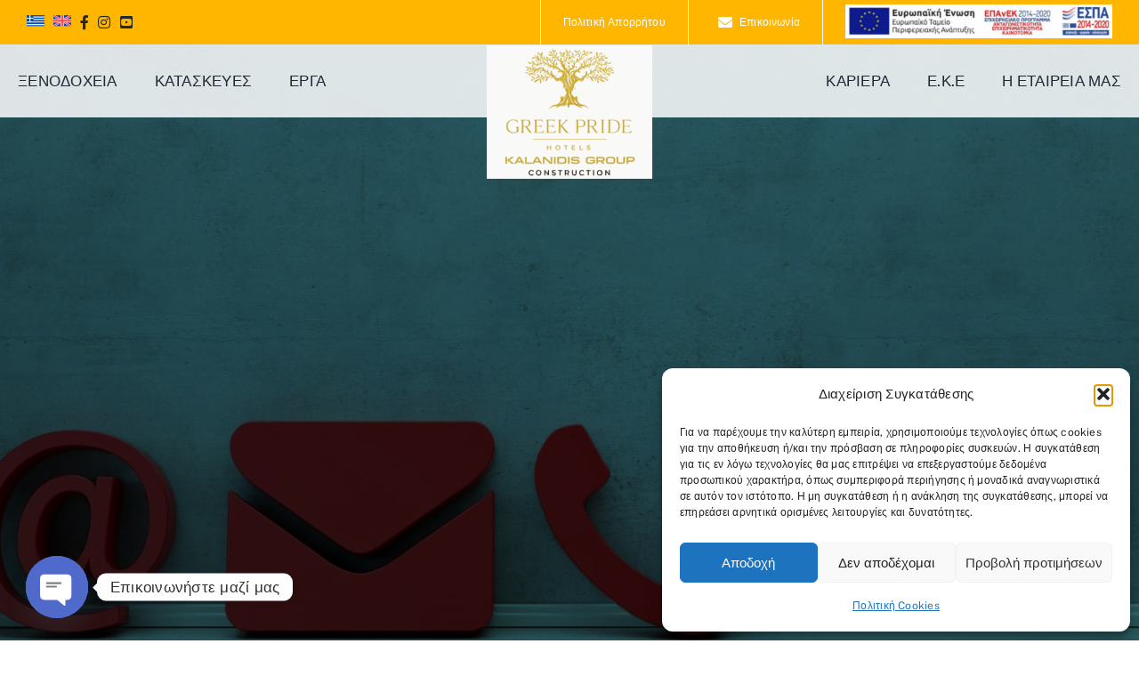

--- FILE ---
content_type: text/html; charset=utf-8
request_url: https://www.google.com/recaptcha/api2/anchor?ar=1&k=6LcSSr8oAAAAAIKixx3LQ4z2mop9uVCskd4Gcdn9&co=aHR0cHM6Ly9rYWxhbmlkaXNncm91cC5jb206NDQz&hl=el&v=PoyoqOPhxBO7pBk68S4YbpHZ&size=invisible&badge=bottomright&anchor-ms=20000&execute-ms=30000&cb=t7l130d2z385
body_size: 48836
content:
<!DOCTYPE HTML><html dir="ltr" lang="el"><head><meta http-equiv="Content-Type" content="text/html; charset=UTF-8">
<meta http-equiv="X-UA-Compatible" content="IE=edge">
<title>reCAPTCHA</title>
<style type="text/css">
/* cyrillic-ext */
@font-face {
  font-family: 'Roboto';
  font-style: normal;
  font-weight: 400;
  font-stretch: 100%;
  src: url(//fonts.gstatic.com/s/roboto/v48/KFO7CnqEu92Fr1ME7kSn66aGLdTylUAMa3GUBHMdazTgWw.woff2) format('woff2');
  unicode-range: U+0460-052F, U+1C80-1C8A, U+20B4, U+2DE0-2DFF, U+A640-A69F, U+FE2E-FE2F;
}
/* cyrillic */
@font-face {
  font-family: 'Roboto';
  font-style: normal;
  font-weight: 400;
  font-stretch: 100%;
  src: url(//fonts.gstatic.com/s/roboto/v48/KFO7CnqEu92Fr1ME7kSn66aGLdTylUAMa3iUBHMdazTgWw.woff2) format('woff2');
  unicode-range: U+0301, U+0400-045F, U+0490-0491, U+04B0-04B1, U+2116;
}
/* greek-ext */
@font-face {
  font-family: 'Roboto';
  font-style: normal;
  font-weight: 400;
  font-stretch: 100%;
  src: url(//fonts.gstatic.com/s/roboto/v48/KFO7CnqEu92Fr1ME7kSn66aGLdTylUAMa3CUBHMdazTgWw.woff2) format('woff2');
  unicode-range: U+1F00-1FFF;
}
/* greek */
@font-face {
  font-family: 'Roboto';
  font-style: normal;
  font-weight: 400;
  font-stretch: 100%;
  src: url(//fonts.gstatic.com/s/roboto/v48/KFO7CnqEu92Fr1ME7kSn66aGLdTylUAMa3-UBHMdazTgWw.woff2) format('woff2');
  unicode-range: U+0370-0377, U+037A-037F, U+0384-038A, U+038C, U+038E-03A1, U+03A3-03FF;
}
/* math */
@font-face {
  font-family: 'Roboto';
  font-style: normal;
  font-weight: 400;
  font-stretch: 100%;
  src: url(//fonts.gstatic.com/s/roboto/v48/KFO7CnqEu92Fr1ME7kSn66aGLdTylUAMawCUBHMdazTgWw.woff2) format('woff2');
  unicode-range: U+0302-0303, U+0305, U+0307-0308, U+0310, U+0312, U+0315, U+031A, U+0326-0327, U+032C, U+032F-0330, U+0332-0333, U+0338, U+033A, U+0346, U+034D, U+0391-03A1, U+03A3-03A9, U+03B1-03C9, U+03D1, U+03D5-03D6, U+03F0-03F1, U+03F4-03F5, U+2016-2017, U+2034-2038, U+203C, U+2040, U+2043, U+2047, U+2050, U+2057, U+205F, U+2070-2071, U+2074-208E, U+2090-209C, U+20D0-20DC, U+20E1, U+20E5-20EF, U+2100-2112, U+2114-2115, U+2117-2121, U+2123-214F, U+2190, U+2192, U+2194-21AE, U+21B0-21E5, U+21F1-21F2, U+21F4-2211, U+2213-2214, U+2216-22FF, U+2308-230B, U+2310, U+2319, U+231C-2321, U+2336-237A, U+237C, U+2395, U+239B-23B7, U+23D0, U+23DC-23E1, U+2474-2475, U+25AF, U+25B3, U+25B7, U+25BD, U+25C1, U+25CA, U+25CC, U+25FB, U+266D-266F, U+27C0-27FF, U+2900-2AFF, U+2B0E-2B11, U+2B30-2B4C, U+2BFE, U+3030, U+FF5B, U+FF5D, U+1D400-1D7FF, U+1EE00-1EEFF;
}
/* symbols */
@font-face {
  font-family: 'Roboto';
  font-style: normal;
  font-weight: 400;
  font-stretch: 100%;
  src: url(//fonts.gstatic.com/s/roboto/v48/KFO7CnqEu92Fr1ME7kSn66aGLdTylUAMaxKUBHMdazTgWw.woff2) format('woff2');
  unicode-range: U+0001-000C, U+000E-001F, U+007F-009F, U+20DD-20E0, U+20E2-20E4, U+2150-218F, U+2190, U+2192, U+2194-2199, U+21AF, U+21E6-21F0, U+21F3, U+2218-2219, U+2299, U+22C4-22C6, U+2300-243F, U+2440-244A, U+2460-24FF, U+25A0-27BF, U+2800-28FF, U+2921-2922, U+2981, U+29BF, U+29EB, U+2B00-2BFF, U+4DC0-4DFF, U+FFF9-FFFB, U+10140-1018E, U+10190-1019C, U+101A0, U+101D0-101FD, U+102E0-102FB, U+10E60-10E7E, U+1D2C0-1D2D3, U+1D2E0-1D37F, U+1F000-1F0FF, U+1F100-1F1AD, U+1F1E6-1F1FF, U+1F30D-1F30F, U+1F315, U+1F31C, U+1F31E, U+1F320-1F32C, U+1F336, U+1F378, U+1F37D, U+1F382, U+1F393-1F39F, U+1F3A7-1F3A8, U+1F3AC-1F3AF, U+1F3C2, U+1F3C4-1F3C6, U+1F3CA-1F3CE, U+1F3D4-1F3E0, U+1F3ED, U+1F3F1-1F3F3, U+1F3F5-1F3F7, U+1F408, U+1F415, U+1F41F, U+1F426, U+1F43F, U+1F441-1F442, U+1F444, U+1F446-1F449, U+1F44C-1F44E, U+1F453, U+1F46A, U+1F47D, U+1F4A3, U+1F4B0, U+1F4B3, U+1F4B9, U+1F4BB, U+1F4BF, U+1F4C8-1F4CB, U+1F4D6, U+1F4DA, U+1F4DF, U+1F4E3-1F4E6, U+1F4EA-1F4ED, U+1F4F7, U+1F4F9-1F4FB, U+1F4FD-1F4FE, U+1F503, U+1F507-1F50B, U+1F50D, U+1F512-1F513, U+1F53E-1F54A, U+1F54F-1F5FA, U+1F610, U+1F650-1F67F, U+1F687, U+1F68D, U+1F691, U+1F694, U+1F698, U+1F6AD, U+1F6B2, U+1F6B9-1F6BA, U+1F6BC, U+1F6C6-1F6CF, U+1F6D3-1F6D7, U+1F6E0-1F6EA, U+1F6F0-1F6F3, U+1F6F7-1F6FC, U+1F700-1F7FF, U+1F800-1F80B, U+1F810-1F847, U+1F850-1F859, U+1F860-1F887, U+1F890-1F8AD, U+1F8B0-1F8BB, U+1F8C0-1F8C1, U+1F900-1F90B, U+1F93B, U+1F946, U+1F984, U+1F996, U+1F9E9, U+1FA00-1FA6F, U+1FA70-1FA7C, U+1FA80-1FA89, U+1FA8F-1FAC6, U+1FACE-1FADC, U+1FADF-1FAE9, U+1FAF0-1FAF8, U+1FB00-1FBFF;
}
/* vietnamese */
@font-face {
  font-family: 'Roboto';
  font-style: normal;
  font-weight: 400;
  font-stretch: 100%;
  src: url(//fonts.gstatic.com/s/roboto/v48/KFO7CnqEu92Fr1ME7kSn66aGLdTylUAMa3OUBHMdazTgWw.woff2) format('woff2');
  unicode-range: U+0102-0103, U+0110-0111, U+0128-0129, U+0168-0169, U+01A0-01A1, U+01AF-01B0, U+0300-0301, U+0303-0304, U+0308-0309, U+0323, U+0329, U+1EA0-1EF9, U+20AB;
}
/* latin-ext */
@font-face {
  font-family: 'Roboto';
  font-style: normal;
  font-weight: 400;
  font-stretch: 100%;
  src: url(//fonts.gstatic.com/s/roboto/v48/KFO7CnqEu92Fr1ME7kSn66aGLdTylUAMa3KUBHMdazTgWw.woff2) format('woff2');
  unicode-range: U+0100-02BA, U+02BD-02C5, U+02C7-02CC, U+02CE-02D7, U+02DD-02FF, U+0304, U+0308, U+0329, U+1D00-1DBF, U+1E00-1E9F, U+1EF2-1EFF, U+2020, U+20A0-20AB, U+20AD-20C0, U+2113, U+2C60-2C7F, U+A720-A7FF;
}
/* latin */
@font-face {
  font-family: 'Roboto';
  font-style: normal;
  font-weight: 400;
  font-stretch: 100%;
  src: url(//fonts.gstatic.com/s/roboto/v48/KFO7CnqEu92Fr1ME7kSn66aGLdTylUAMa3yUBHMdazQ.woff2) format('woff2');
  unicode-range: U+0000-00FF, U+0131, U+0152-0153, U+02BB-02BC, U+02C6, U+02DA, U+02DC, U+0304, U+0308, U+0329, U+2000-206F, U+20AC, U+2122, U+2191, U+2193, U+2212, U+2215, U+FEFF, U+FFFD;
}
/* cyrillic-ext */
@font-face {
  font-family: 'Roboto';
  font-style: normal;
  font-weight: 500;
  font-stretch: 100%;
  src: url(//fonts.gstatic.com/s/roboto/v48/KFO7CnqEu92Fr1ME7kSn66aGLdTylUAMa3GUBHMdazTgWw.woff2) format('woff2');
  unicode-range: U+0460-052F, U+1C80-1C8A, U+20B4, U+2DE0-2DFF, U+A640-A69F, U+FE2E-FE2F;
}
/* cyrillic */
@font-face {
  font-family: 'Roboto';
  font-style: normal;
  font-weight: 500;
  font-stretch: 100%;
  src: url(//fonts.gstatic.com/s/roboto/v48/KFO7CnqEu92Fr1ME7kSn66aGLdTylUAMa3iUBHMdazTgWw.woff2) format('woff2');
  unicode-range: U+0301, U+0400-045F, U+0490-0491, U+04B0-04B1, U+2116;
}
/* greek-ext */
@font-face {
  font-family: 'Roboto';
  font-style: normal;
  font-weight: 500;
  font-stretch: 100%;
  src: url(//fonts.gstatic.com/s/roboto/v48/KFO7CnqEu92Fr1ME7kSn66aGLdTylUAMa3CUBHMdazTgWw.woff2) format('woff2');
  unicode-range: U+1F00-1FFF;
}
/* greek */
@font-face {
  font-family: 'Roboto';
  font-style: normal;
  font-weight: 500;
  font-stretch: 100%;
  src: url(//fonts.gstatic.com/s/roboto/v48/KFO7CnqEu92Fr1ME7kSn66aGLdTylUAMa3-UBHMdazTgWw.woff2) format('woff2');
  unicode-range: U+0370-0377, U+037A-037F, U+0384-038A, U+038C, U+038E-03A1, U+03A3-03FF;
}
/* math */
@font-face {
  font-family: 'Roboto';
  font-style: normal;
  font-weight: 500;
  font-stretch: 100%;
  src: url(//fonts.gstatic.com/s/roboto/v48/KFO7CnqEu92Fr1ME7kSn66aGLdTylUAMawCUBHMdazTgWw.woff2) format('woff2');
  unicode-range: U+0302-0303, U+0305, U+0307-0308, U+0310, U+0312, U+0315, U+031A, U+0326-0327, U+032C, U+032F-0330, U+0332-0333, U+0338, U+033A, U+0346, U+034D, U+0391-03A1, U+03A3-03A9, U+03B1-03C9, U+03D1, U+03D5-03D6, U+03F0-03F1, U+03F4-03F5, U+2016-2017, U+2034-2038, U+203C, U+2040, U+2043, U+2047, U+2050, U+2057, U+205F, U+2070-2071, U+2074-208E, U+2090-209C, U+20D0-20DC, U+20E1, U+20E5-20EF, U+2100-2112, U+2114-2115, U+2117-2121, U+2123-214F, U+2190, U+2192, U+2194-21AE, U+21B0-21E5, U+21F1-21F2, U+21F4-2211, U+2213-2214, U+2216-22FF, U+2308-230B, U+2310, U+2319, U+231C-2321, U+2336-237A, U+237C, U+2395, U+239B-23B7, U+23D0, U+23DC-23E1, U+2474-2475, U+25AF, U+25B3, U+25B7, U+25BD, U+25C1, U+25CA, U+25CC, U+25FB, U+266D-266F, U+27C0-27FF, U+2900-2AFF, U+2B0E-2B11, U+2B30-2B4C, U+2BFE, U+3030, U+FF5B, U+FF5D, U+1D400-1D7FF, U+1EE00-1EEFF;
}
/* symbols */
@font-face {
  font-family: 'Roboto';
  font-style: normal;
  font-weight: 500;
  font-stretch: 100%;
  src: url(//fonts.gstatic.com/s/roboto/v48/KFO7CnqEu92Fr1ME7kSn66aGLdTylUAMaxKUBHMdazTgWw.woff2) format('woff2');
  unicode-range: U+0001-000C, U+000E-001F, U+007F-009F, U+20DD-20E0, U+20E2-20E4, U+2150-218F, U+2190, U+2192, U+2194-2199, U+21AF, U+21E6-21F0, U+21F3, U+2218-2219, U+2299, U+22C4-22C6, U+2300-243F, U+2440-244A, U+2460-24FF, U+25A0-27BF, U+2800-28FF, U+2921-2922, U+2981, U+29BF, U+29EB, U+2B00-2BFF, U+4DC0-4DFF, U+FFF9-FFFB, U+10140-1018E, U+10190-1019C, U+101A0, U+101D0-101FD, U+102E0-102FB, U+10E60-10E7E, U+1D2C0-1D2D3, U+1D2E0-1D37F, U+1F000-1F0FF, U+1F100-1F1AD, U+1F1E6-1F1FF, U+1F30D-1F30F, U+1F315, U+1F31C, U+1F31E, U+1F320-1F32C, U+1F336, U+1F378, U+1F37D, U+1F382, U+1F393-1F39F, U+1F3A7-1F3A8, U+1F3AC-1F3AF, U+1F3C2, U+1F3C4-1F3C6, U+1F3CA-1F3CE, U+1F3D4-1F3E0, U+1F3ED, U+1F3F1-1F3F3, U+1F3F5-1F3F7, U+1F408, U+1F415, U+1F41F, U+1F426, U+1F43F, U+1F441-1F442, U+1F444, U+1F446-1F449, U+1F44C-1F44E, U+1F453, U+1F46A, U+1F47D, U+1F4A3, U+1F4B0, U+1F4B3, U+1F4B9, U+1F4BB, U+1F4BF, U+1F4C8-1F4CB, U+1F4D6, U+1F4DA, U+1F4DF, U+1F4E3-1F4E6, U+1F4EA-1F4ED, U+1F4F7, U+1F4F9-1F4FB, U+1F4FD-1F4FE, U+1F503, U+1F507-1F50B, U+1F50D, U+1F512-1F513, U+1F53E-1F54A, U+1F54F-1F5FA, U+1F610, U+1F650-1F67F, U+1F687, U+1F68D, U+1F691, U+1F694, U+1F698, U+1F6AD, U+1F6B2, U+1F6B9-1F6BA, U+1F6BC, U+1F6C6-1F6CF, U+1F6D3-1F6D7, U+1F6E0-1F6EA, U+1F6F0-1F6F3, U+1F6F7-1F6FC, U+1F700-1F7FF, U+1F800-1F80B, U+1F810-1F847, U+1F850-1F859, U+1F860-1F887, U+1F890-1F8AD, U+1F8B0-1F8BB, U+1F8C0-1F8C1, U+1F900-1F90B, U+1F93B, U+1F946, U+1F984, U+1F996, U+1F9E9, U+1FA00-1FA6F, U+1FA70-1FA7C, U+1FA80-1FA89, U+1FA8F-1FAC6, U+1FACE-1FADC, U+1FADF-1FAE9, U+1FAF0-1FAF8, U+1FB00-1FBFF;
}
/* vietnamese */
@font-face {
  font-family: 'Roboto';
  font-style: normal;
  font-weight: 500;
  font-stretch: 100%;
  src: url(//fonts.gstatic.com/s/roboto/v48/KFO7CnqEu92Fr1ME7kSn66aGLdTylUAMa3OUBHMdazTgWw.woff2) format('woff2');
  unicode-range: U+0102-0103, U+0110-0111, U+0128-0129, U+0168-0169, U+01A0-01A1, U+01AF-01B0, U+0300-0301, U+0303-0304, U+0308-0309, U+0323, U+0329, U+1EA0-1EF9, U+20AB;
}
/* latin-ext */
@font-face {
  font-family: 'Roboto';
  font-style: normal;
  font-weight: 500;
  font-stretch: 100%;
  src: url(//fonts.gstatic.com/s/roboto/v48/KFO7CnqEu92Fr1ME7kSn66aGLdTylUAMa3KUBHMdazTgWw.woff2) format('woff2');
  unicode-range: U+0100-02BA, U+02BD-02C5, U+02C7-02CC, U+02CE-02D7, U+02DD-02FF, U+0304, U+0308, U+0329, U+1D00-1DBF, U+1E00-1E9F, U+1EF2-1EFF, U+2020, U+20A0-20AB, U+20AD-20C0, U+2113, U+2C60-2C7F, U+A720-A7FF;
}
/* latin */
@font-face {
  font-family: 'Roboto';
  font-style: normal;
  font-weight: 500;
  font-stretch: 100%;
  src: url(//fonts.gstatic.com/s/roboto/v48/KFO7CnqEu92Fr1ME7kSn66aGLdTylUAMa3yUBHMdazQ.woff2) format('woff2');
  unicode-range: U+0000-00FF, U+0131, U+0152-0153, U+02BB-02BC, U+02C6, U+02DA, U+02DC, U+0304, U+0308, U+0329, U+2000-206F, U+20AC, U+2122, U+2191, U+2193, U+2212, U+2215, U+FEFF, U+FFFD;
}
/* cyrillic-ext */
@font-face {
  font-family: 'Roboto';
  font-style: normal;
  font-weight: 900;
  font-stretch: 100%;
  src: url(//fonts.gstatic.com/s/roboto/v48/KFO7CnqEu92Fr1ME7kSn66aGLdTylUAMa3GUBHMdazTgWw.woff2) format('woff2');
  unicode-range: U+0460-052F, U+1C80-1C8A, U+20B4, U+2DE0-2DFF, U+A640-A69F, U+FE2E-FE2F;
}
/* cyrillic */
@font-face {
  font-family: 'Roboto';
  font-style: normal;
  font-weight: 900;
  font-stretch: 100%;
  src: url(//fonts.gstatic.com/s/roboto/v48/KFO7CnqEu92Fr1ME7kSn66aGLdTylUAMa3iUBHMdazTgWw.woff2) format('woff2');
  unicode-range: U+0301, U+0400-045F, U+0490-0491, U+04B0-04B1, U+2116;
}
/* greek-ext */
@font-face {
  font-family: 'Roboto';
  font-style: normal;
  font-weight: 900;
  font-stretch: 100%;
  src: url(//fonts.gstatic.com/s/roboto/v48/KFO7CnqEu92Fr1ME7kSn66aGLdTylUAMa3CUBHMdazTgWw.woff2) format('woff2');
  unicode-range: U+1F00-1FFF;
}
/* greek */
@font-face {
  font-family: 'Roboto';
  font-style: normal;
  font-weight: 900;
  font-stretch: 100%;
  src: url(//fonts.gstatic.com/s/roboto/v48/KFO7CnqEu92Fr1ME7kSn66aGLdTylUAMa3-UBHMdazTgWw.woff2) format('woff2');
  unicode-range: U+0370-0377, U+037A-037F, U+0384-038A, U+038C, U+038E-03A1, U+03A3-03FF;
}
/* math */
@font-face {
  font-family: 'Roboto';
  font-style: normal;
  font-weight: 900;
  font-stretch: 100%;
  src: url(//fonts.gstatic.com/s/roboto/v48/KFO7CnqEu92Fr1ME7kSn66aGLdTylUAMawCUBHMdazTgWw.woff2) format('woff2');
  unicode-range: U+0302-0303, U+0305, U+0307-0308, U+0310, U+0312, U+0315, U+031A, U+0326-0327, U+032C, U+032F-0330, U+0332-0333, U+0338, U+033A, U+0346, U+034D, U+0391-03A1, U+03A3-03A9, U+03B1-03C9, U+03D1, U+03D5-03D6, U+03F0-03F1, U+03F4-03F5, U+2016-2017, U+2034-2038, U+203C, U+2040, U+2043, U+2047, U+2050, U+2057, U+205F, U+2070-2071, U+2074-208E, U+2090-209C, U+20D0-20DC, U+20E1, U+20E5-20EF, U+2100-2112, U+2114-2115, U+2117-2121, U+2123-214F, U+2190, U+2192, U+2194-21AE, U+21B0-21E5, U+21F1-21F2, U+21F4-2211, U+2213-2214, U+2216-22FF, U+2308-230B, U+2310, U+2319, U+231C-2321, U+2336-237A, U+237C, U+2395, U+239B-23B7, U+23D0, U+23DC-23E1, U+2474-2475, U+25AF, U+25B3, U+25B7, U+25BD, U+25C1, U+25CA, U+25CC, U+25FB, U+266D-266F, U+27C0-27FF, U+2900-2AFF, U+2B0E-2B11, U+2B30-2B4C, U+2BFE, U+3030, U+FF5B, U+FF5D, U+1D400-1D7FF, U+1EE00-1EEFF;
}
/* symbols */
@font-face {
  font-family: 'Roboto';
  font-style: normal;
  font-weight: 900;
  font-stretch: 100%;
  src: url(//fonts.gstatic.com/s/roboto/v48/KFO7CnqEu92Fr1ME7kSn66aGLdTylUAMaxKUBHMdazTgWw.woff2) format('woff2');
  unicode-range: U+0001-000C, U+000E-001F, U+007F-009F, U+20DD-20E0, U+20E2-20E4, U+2150-218F, U+2190, U+2192, U+2194-2199, U+21AF, U+21E6-21F0, U+21F3, U+2218-2219, U+2299, U+22C4-22C6, U+2300-243F, U+2440-244A, U+2460-24FF, U+25A0-27BF, U+2800-28FF, U+2921-2922, U+2981, U+29BF, U+29EB, U+2B00-2BFF, U+4DC0-4DFF, U+FFF9-FFFB, U+10140-1018E, U+10190-1019C, U+101A0, U+101D0-101FD, U+102E0-102FB, U+10E60-10E7E, U+1D2C0-1D2D3, U+1D2E0-1D37F, U+1F000-1F0FF, U+1F100-1F1AD, U+1F1E6-1F1FF, U+1F30D-1F30F, U+1F315, U+1F31C, U+1F31E, U+1F320-1F32C, U+1F336, U+1F378, U+1F37D, U+1F382, U+1F393-1F39F, U+1F3A7-1F3A8, U+1F3AC-1F3AF, U+1F3C2, U+1F3C4-1F3C6, U+1F3CA-1F3CE, U+1F3D4-1F3E0, U+1F3ED, U+1F3F1-1F3F3, U+1F3F5-1F3F7, U+1F408, U+1F415, U+1F41F, U+1F426, U+1F43F, U+1F441-1F442, U+1F444, U+1F446-1F449, U+1F44C-1F44E, U+1F453, U+1F46A, U+1F47D, U+1F4A3, U+1F4B0, U+1F4B3, U+1F4B9, U+1F4BB, U+1F4BF, U+1F4C8-1F4CB, U+1F4D6, U+1F4DA, U+1F4DF, U+1F4E3-1F4E6, U+1F4EA-1F4ED, U+1F4F7, U+1F4F9-1F4FB, U+1F4FD-1F4FE, U+1F503, U+1F507-1F50B, U+1F50D, U+1F512-1F513, U+1F53E-1F54A, U+1F54F-1F5FA, U+1F610, U+1F650-1F67F, U+1F687, U+1F68D, U+1F691, U+1F694, U+1F698, U+1F6AD, U+1F6B2, U+1F6B9-1F6BA, U+1F6BC, U+1F6C6-1F6CF, U+1F6D3-1F6D7, U+1F6E0-1F6EA, U+1F6F0-1F6F3, U+1F6F7-1F6FC, U+1F700-1F7FF, U+1F800-1F80B, U+1F810-1F847, U+1F850-1F859, U+1F860-1F887, U+1F890-1F8AD, U+1F8B0-1F8BB, U+1F8C0-1F8C1, U+1F900-1F90B, U+1F93B, U+1F946, U+1F984, U+1F996, U+1F9E9, U+1FA00-1FA6F, U+1FA70-1FA7C, U+1FA80-1FA89, U+1FA8F-1FAC6, U+1FACE-1FADC, U+1FADF-1FAE9, U+1FAF0-1FAF8, U+1FB00-1FBFF;
}
/* vietnamese */
@font-face {
  font-family: 'Roboto';
  font-style: normal;
  font-weight: 900;
  font-stretch: 100%;
  src: url(//fonts.gstatic.com/s/roboto/v48/KFO7CnqEu92Fr1ME7kSn66aGLdTylUAMa3OUBHMdazTgWw.woff2) format('woff2');
  unicode-range: U+0102-0103, U+0110-0111, U+0128-0129, U+0168-0169, U+01A0-01A1, U+01AF-01B0, U+0300-0301, U+0303-0304, U+0308-0309, U+0323, U+0329, U+1EA0-1EF9, U+20AB;
}
/* latin-ext */
@font-face {
  font-family: 'Roboto';
  font-style: normal;
  font-weight: 900;
  font-stretch: 100%;
  src: url(//fonts.gstatic.com/s/roboto/v48/KFO7CnqEu92Fr1ME7kSn66aGLdTylUAMa3KUBHMdazTgWw.woff2) format('woff2');
  unicode-range: U+0100-02BA, U+02BD-02C5, U+02C7-02CC, U+02CE-02D7, U+02DD-02FF, U+0304, U+0308, U+0329, U+1D00-1DBF, U+1E00-1E9F, U+1EF2-1EFF, U+2020, U+20A0-20AB, U+20AD-20C0, U+2113, U+2C60-2C7F, U+A720-A7FF;
}
/* latin */
@font-face {
  font-family: 'Roboto';
  font-style: normal;
  font-weight: 900;
  font-stretch: 100%;
  src: url(//fonts.gstatic.com/s/roboto/v48/KFO7CnqEu92Fr1ME7kSn66aGLdTylUAMa3yUBHMdazQ.woff2) format('woff2');
  unicode-range: U+0000-00FF, U+0131, U+0152-0153, U+02BB-02BC, U+02C6, U+02DA, U+02DC, U+0304, U+0308, U+0329, U+2000-206F, U+20AC, U+2122, U+2191, U+2193, U+2212, U+2215, U+FEFF, U+FFFD;
}

</style>
<link rel="stylesheet" type="text/css" href="https://www.gstatic.com/recaptcha/releases/PoyoqOPhxBO7pBk68S4YbpHZ/styles__ltr.css">
<script nonce="hKdAJIsKcxtz7g6MWGDZcw" type="text/javascript">window['__recaptcha_api'] = 'https://www.google.com/recaptcha/api2/';</script>
<script type="text/javascript" src="https://www.gstatic.com/recaptcha/releases/PoyoqOPhxBO7pBk68S4YbpHZ/recaptcha__el.js" nonce="hKdAJIsKcxtz7g6MWGDZcw">
      
    </script></head>
<body><div id="rc-anchor-alert" class="rc-anchor-alert"></div>
<input type="hidden" id="recaptcha-token" value="[base64]">
<script type="text/javascript" nonce="hKdAJIsKcxtz7g6MWGDZcw">
      recaptcha.anchor.Main.init("[\x22ainput\x22,[\x22bgdata\x22,\x22\x22,\[base64]/[base64]/MjU1Ong/[base64]/[base64]/[base64]/[base64]/[base64]/[base64]/[base64]/[base64]/[base64]/[base64]/[base64]/[base64]/[base64]/[base64]/[base64]\\u003d\x22,\[base64]\\u003d\\u003d\x22,\x22fl5tEwxoGUdqw6XChy8Vw6LDj2/DlsOWwp8Sw5nCpW4fAhfDuE8FLVPDiBYfw4oPPDPCpcOdwpDCjyxYw6Vfw6DDl8KKwqnCt3HCl8OywroPwp7CpcO9aMKkKg0Aw6MbBcKzSMKFXi55SsKkwp/ClgfDmlpfw7BRI8KNw4fDn8OSw5ppWMOnw67CqULCnks+Q2QVw4tnAlnClMK9w7FyIihIXmEdwpt7w4wAAcKJJi9Vwp84w7tifADDvMOxwrx/w4TDjn50XsOrRUd/[base64]/DgUjDucOew4HCpsKvXAPCkAjDhMOHC8KwVMOmc8KDW8Knw4fDt8O6w7luRGLCmw3CpcOmZsKkw6LCm8O4MFkGdcOJw6BjWSg7wqdPLz/Co8OPF8KLwqI+XcKXw4cBw7/[base64]/[base64]/JcK+I0NkT8KpZMKKFsKaw6A9AMO4woDDtcOgRCTCj2bDmsK6IsKtw503w4DDrsOQw5zCuMK6EWnDj8OdADTDicKww7bCl8Kye0DChcKwf8O+wr0Gwp/Cn8KDUQDCvFVQXMK1wrjCvzrCu2hxen/Ds8OhfVPClVbCqMORLQcyDFPDuz/[base64]/Clj/DnQLCnsOSTsOewqIJCErCv8OHO8KlasKjccOSSMOEE8KYw7PDtgNPw55lSH0Twrh5wqQwH3cDBsKtA8Omw4jDqsOicG3CnjRGbQjDviDChmLCiMK8TsK8e37DtS5tdMKrwrzDp8KEw5gdRwRawpQASj/[base64]/CgcKFwoXCnTgFOcKDw6UxYSI1wrLCsx3Cpx3CrMK3CknCuiPCscKYBC0MYB0BZ8Kfw6JnwqB1AxfDnGtWw5fCrgpJwq/CtBXDt8ODXyRLwoEyVE0iw55AWsKJfMK7w6pwK8OoSnnCuXJebxTClsOIUsK6bGxMESTDkcKMEGzCtyHCrWvDkDsrwp7DlcO+JcO9w5DDn8Kzw4zDnlN+wofCuTXDjg/CgQ12w4kgw7HDusOXwpjDncO+T8Kuw5LDnMOhwpHDgVJUeT/CjcKtcsONwrlYclB3w5NmLXLDjMOtw5rDusO+G3TCkBzDnEbCpcOKwosudQXDncOhw7Nfw7DDrU4KP8KLw5c4FwzDhHJIwpnCrcOlEMKoc8K3w60zb8OSw5PDh8O0w5hoRMKsw6LDtC5db8KDwpXCv1bCt8KuWVFfUcOnAMKGw7dOAsKkwqQjc2sUw40Bwr81w4/[base64]/wobCmBgpU3RoTycVw4NESsOpw7LDmjzDqXLCukB5KMOEIcOTw5rDksKxQQPDjsKXRyXDgMOQEsOaDiQCOsORwpTDtcK4wrrCrk7DusOXDsKPw7fDscKtacKFGMKmw4toOEUjw6TCvXTCjsODbGjDnW3CtXk7wp3DgRt0CsKjwr/ChmHCrzBkw5IRwrTCqlDCuQfClVPDrMKUAMOew4xJU8OPOVPDn8Olw4TDsUYLEMOKwqPDoUHDilNxHMKGdjDCmcK/SizClR7Dl8K4H8OEwqshHzjDqCnCqiwbw4HDkkfDtcOBwq0MTB1xQAl3JgYVKcOlw4khbGnDkcOTw6TDicOLw4zDt2XDv8Ofw5fDh8O2w4gmXF3Dkm8/w6vDn8KMAMO/w5nDjT/Cn0cKwplSw4R2QcK+wpHCt8OaYw1DHDnDqyhawpHDvMKGwqUnb1vDkRN/[base64]/wqDDqALDgCHDlMK1w7jDuXhcVWhtw4h2ID3CvUTCkGxwPghqD8K8dcKkwpTCjGETGSrCscKlw63Dry7Cq8K5w4HClhRCw5BcesOOExJvdMKCUsO9w6fDpyHDpVUrB0rCmMOUND5AW3VSw5TDisOlQMOWw6kgwp1WRGsmI8OZTsKyw7/Co8KiM8KJwqoHwq7DugrDmMO1w5fDkH81w78Gw6bDosOvI2gxRMOJZMKcLMOswp19w5kXBR/DmHkYWMKKwrsRwpXCtDDCnTrCqjjCmsOfw5TCoMOiPkwVX8KSwrPDi8Otw7/DuMK1CCbDjU/Dm8OZJcKmwoQvw6LCrsOjwpl2w5Z/QSohw4/CmsOwDcOow40bw5HDqUjDlEnChsOEwrLDpcOCIMOBwrpvwpLDqMOcwoozw4LDgwLDs0vCsTcXw7fCsy7CuGVfUsKgU8OIw41Qw5HDnsOGZcKUM3d2WsOiw4zDtsOEw4zDncKBw57CmcOCHMKGbRHCr1XCj8ORwpbCpMK/w77DmsKWAMOAw5hyW0pvKn7Dq8O5KMOVwrFzw71Yw6rDnMKPw68iwqXDhcKoc8OEw5kxw6k8EcOeWB3CoGjDhX5WwrfCvsKSOh7Co1c5MUDCm8K5KMO7wq9Cw4vDgMO9JjZ+CMOeJGl1RsOEe0PDuixBw6rCgUtqwrrCuhTCnT42w74vwofDpMOkwq/CsBQGX8KRXsKzRRpZUBnDqg3CosKBwrDDlhFxw77Do8K2AcKBBMKYS8KSw6rCinDCh8KZw5hBw6c0w4rCnhTDvTVyDcKzw6LCs8KQw5ZJdMOJw7/Dq8OXNgnDpybDlCbDuXNUdW/Dp8OpwohZAE/DmXJlGwM8wqdMwqjCogYkMMO7w6ZSJ8K6OTVww7YEdsOKwr8AwroLNWx4EcOCw71PJ1nCr8K+V8Kxw4V8WMO6wpUkLTfDkV/DjADDnlrCgExQw51yWMO1wrZnw4ovVxjCtMORKsOPw5DDu1/CiRx/w7DDrF7CpFDCosOiw7vCrzYWQVjDn8O2wpdjwr5XCsK4EUTCp8Kmwq7DojdWAmrCgMO8wq0uLEbCh8Ocwotlw6zDnMOOd1dBZcKYwohSwr3DjsO5LcKFw7rCu8K3wpBGQHlywrfCuRPCrMKLwoLCocKZNsOww6/Cng90w4LCh2ACw53CuWUyw6slwoDDnHMUwrojw6XCoMObYjXDoWXDnifDswlHwqHDkG3CvRLDr3vDpMK4w5PCmQUeNcOhwrnDvCVwwo/Dlx3ClwPDtMK5TsKLOy/CjcOIw63DtWHDrkAQwpBbwp3DssK0E8KHV8OqcMOnwpR6w7Avwq0ewqgYw67DuHnDssKtwobDhsKiw6rDn8Ofw7VuNynCtyZ2wq0lGcKIw69oR8KqPzt8wp9IwqwwwrTCnkjDnlrDrGbDllM8ZgZCFcK1TBHCnsOVwqd8IMO3AcOCw4bCim/[base64]/Ds0jDj2VkLjdpwqXDo2bDiyrDn8OlWFvCr8KaRTPDvcK/EGpdLxt1AFFaEWDDhBh1wp9AwosLPMOufcKTwpPCtTh6NMKeZm/CsMKAwpXClcKowpTChMOzwo7CqBDDmMKPDsKxwpBZw73Cn2XDvF/DhXBdw4BbV8KmISvDqMO3wrkadsKNI2nCmCEZw5HDq8OtUcKFwpNvQMOGwrReWcOEw7FhAMKlA8K6ZgxvwqTDmgzDl8OdIMKVwr3Dv8Okwqprwp7CnUnCgsOow7nCrlbDoMO1wqZow5zClhtaw7siWnXDusKVw6fCm3BORcK/[base64]/CnsO8P1DCo8OXwrdEPMO3w6fDlsKlFcKZwoxYahTDq3c9w7HCoWvDlMOgHsO4PThXwrnCggQXwps8bcKQaRDDscK/w5J+woXDtsOACcOYw61eacK6HcOcwqRMwpt+wrrCjcOfw6N8w7PCpcOcwrHDhcKLFcO3w6wST1cSU8KkTmLDumLCvGzDgsK+fAwwwpZ5w6krw7TCjm5jw67CusK6woc9AMKnwp/[base64]/wpdLLjsHwpLDgGPDs8KVa8OQwqHDqm3CmcOsw4nCi0Y1woHCpFjDhsOBwqhsQsKbG8OQw47CjzsJTcKzw7AzM8OYw4VIwq5iOEAowqDClcO7wqI2VsOew73Cly5iHMOHw4MXAMK6wpFKPsOUwrnCkUfCtMKXV8O9KQLDrRwJwq/DvkHCq3U0w7xzUi9adjgOwoZoeThMw4bCnj1aL8KFccOiEVwOEEHCtsOpwoh+w4LDj2AGw7zCoCxJS8KeWMKjNwzClGvCpcKUKcKkwrbDv8O2JsK9bMKfJBsGw6Fcw6XDlGBfKsO1w7Eww5/[base64]/ClsKzw54SwpoNw5jCmUYNw7sHfBY8w4XCvnooJWw4w77DhGU6a1XCocO/RwLDt8Ovwo8Rw5Nuf8OjegBGYcOTOGR4w4lawoksw6zDocKuwocxEQtWwolYPsOVwrnCul16WDhQw7IzJ0TCr8OQwq8AwqodwqHCocK1w7Ufw45GwobDjsKAw6TCnGfDlsKJUSlPLlxXwohywqZObMOLw7jDrkEYfDzDvcKMwqRpw6MySsKQw6lsYV7DgAN/wq8GwrzCs3bDkAoNw6PDnCrCuC/CrMKDw6x7E1oKwrdPJsK4fMKJw7fCqFPCgAvCnx/DtcOqw6/Ds8K/[base64]/DhcKjw5h7BmPDv8Kow6XDiUkIwos4IcOEw5PDiQPCrgd3OcO6w5Y/Mh4EPsO0I8K5KzHDliHCrzQUw5DCilR+w6vDt112wp/DlQcXRhswB1DCp8KyNzxuW8KheBUgwosMLC8/GFNmTyE4w7DChcO9worDtlHDngV3w6cWw5bCvW/CksO7w7gWJCMVO8Olw6PDhnJNw6fCrcKhF07CmcOyH8K5w7QTw5TCvz4IXjUrB37Cl11YAsO4wqUcw4VtwqhDwqzClMOlw4hlV08xOsKjw4pJcsKEfcOZIxjDonZXw7jCs2LDr8Krem7DocOnwq7CtHgMwpLCocKzUMO/wq/DnkQADCHCp8KXw4LCk8K6Og95Iws7T8OzwqvCicKAw5zCgl7DvCvDrMKiw6vDg1toR8OuRcO7YVJWTMOCwqc/wrksT3PCosO9Sz1cOcK7wr/Dgilhw65gDXA6Hl3CsnrDkMKmw4bDs8K0OwrDisKzwpbDh8KyNCpILQPCk8Oxd3/CgjQUw713w69FMVnCp8OFw6Z+GWtBJMO7w5xgUcOgw6xPH1B3OCrCgXkpasOqwqVnw5bCoXvDucOGwpF7acK5YnpuJlEgwofDocOSXsOtwpHDgT9lQG/[base64]/CmcKQCcOReFxcMsOMfsOKY1fChRw8wqpuwqkrT8K/w6vCn8KBw5/Du8Oxw7BawpBaw5rDnmvCi8Ohw4XDkSPCpMKxwo5Te8O2NR/CrcKMF8KxcsOXwqLCsR7Dt8K0LsKMWHUBw7DCqsKrw74PXcK1w7vCh03Dj8KuJcOaw5JQw4PDt8OawpjCgwckw6Yew5jDgcOIMsKCw6zCgcKDE8OXGARsw5VWwpgEw6DDninCh8OEBQsYw6bDq8KsdQo1w4rDl8O+w5Z1w4DDm8Ocw6rCgH8/MUbCsVcAwq/[base64]/DnS7DjsKiwqdhA8KZwpXDt8K3Y3hPbcORw5HDoXIsUx9hw4LCncK4w7U6RzbCicKdw6/[base64]/DhzlMVsKKw6dsN8OVIGoCwr/Dp8KbCQZQfcKAe8OewqLCiXzCkwpraWU5wq3DhlLDv0HCnntVO0ZXw6fCgBLCsMO4w7AHw6xRZ35Mw5w0OUlSHsKSw4t9w6lCw7Z1wqnDisKtw7rDkh7Dhg/DtMKnemFOHV7CssOtwrLCh13DvihKaSnDlcO+esOyw6ppfcKnw7LDiMKUK8KvZMOFwrEAw7puw4FbwpXDpkPCp1Q0csOSw5V0w6lKdXJEw5kpwobDrMK4w6bDnk9iecK/w4fCtkwXwpXDpcOXDMO6ZEDCjSnDvx7Cs8KFeEHDn8O/XsODw6R0UQAQSg/DvcOjRDDDsmswISl8KFTCs03DjMKrTcO9YsOQTlPCpmvCrAfDrQhjwrYSGsOTHcOJw6/ClnMZFFTCucK9ayBDw68twoY+wqtjS2ggw68/[base64]/[base64]/DucO5wpzDnEY/NzEmSFc7w5NuwpV9w6McA8O/[base64]/CsEvDrsKgw5RcAxjCqH/Cl8KBXsOww7jDsFBOw4TDhRYxw67DvWDDrxZ+csOQwpYmw4QNw57CpMOLwo/[base64]/Dgz/CkMO6w5vDki3DgMO0aBrDsBlgwp0nE8OuJkHConLCtHsNO8OjFR/[base64]/CjCZ2wrI/w7XCinPClx7DvMOww6BVNMOiw6TCtzcLNMObw5oiwrxtTMOyY8Oxw4lvYWBdwowew4FeEgQhw6Ulwp19wo4Fw6IUFjUOaC9kw7NcW1VcZcONcmPCmlxbDBwew7dgS8KFeWXDoF3DuFdYdEnDsMODwrV8PyvDiF7CiDLDisOZJ8K+XsOQwoUlWMKRZsOQw4wLwr/CkTt6wrFeQsO4wr7Dt8OkacOMZcO3SBjCiMKFZcOTwpQ+w51BZHkbUsOpwpXCmjfCrT7DrEbDisO+woRzwrZTwo7CglROI319w4NJVRbCoxo4V0PCrSHCtWZpIwctKm/CvsOQCsOqWsOBw5nCmRDDhcKTHsO/[base64]/w7B2w4gUw7d1WcOEw7DDuMKiw5AaVcOAAWnCmQrDg8OfwozDqHLCqm/DiMKLw4zCmSfDvQfDpA7Ds8KjwqTCjsOEEMKvw7ciG8OOQ8K7BsOKDcKPw6caw5pCw5fDhsOtw4NSEcK0wrzDpyhub8KrwqdkwowawoBOw5pVY8KzIMOOAcOJDxMJaAIiIiDDrx/DnsKEDsKfwpRTchgeIMObw6nDljjDsWBjPMO+w63CscOVw7jDs8KlJMK/w4jDixrDp8OWwqDDjDUtGsOiw5dJwoR5w75Wwp04w6ltwqV1WGx/S8OTZcK2w60ROcKNw77Cq8K/wrDDhMKnQMKIDzLDnMKxVQFlKcOeXDTDvsKmecKLPwVlV8OTB2YDwozDpCEVbMKIw5YXw5HCkcKkwp3Ct8Kow6XCoBzCol3Ci8KVYTQ/axQkw4DDiFPCiFjDsi3Ds8K5w5wmw5ktw4oIATN2NkPDql4jw7BRw6xqwoTChjvChHPDtcOtAghYw5jDmsKbw5fCukHCncKAeMOwwodIwpEKeBxSYsOrw5/[base64]/bk8+wpokOcOsfMOmw60oeCbDvUMWwqjDjcKGYlAic2jCm8KxC8OLwpHDi8KSEcKkw6o1HcORfA7DlVTCrMKbVcK0w6TCgsKawrdjQyAVw6FvbzzDosO1w75dDwLDji7CmsKIwq9kWjUqwozClQEqw4UQODfDnsOtw6vCgyllw5V/wrvChBzCrghew7vCmDrDm8OFwqEcasKqwovDvEjCtjHDh8KMwrYJa2Uewo4bwpNNKMOWG8KGwpvCtirCuWbCusKrSj9KecK8w7fCr8K8wprCuMOyAitHGwDCj3TDicKxYCwFV8KEIcOdw7HDh8OWE8KYw4MhW8K/[base64]/DrsOpwobCrsO6O20HbsKlw7Urw5PCuGZ1YgNRwpwbw4hECX9WUcO5w6c2bn7CgBvCgTwHw5DDisKvw6JKw4XDmF0VwpnCosKGOcOoNjlmVEonwq/DvT/CgS5XbjrDv8OpZ8KYw74ww6djM8K4wpTDuizDsExXw6AubMOLcsKuw6DCgVdiwoVKd07DscKqw67DvWnCoMOnwoB1w5IIGX/CiHdwUWbDjSzCmMKwWMOZcsOFwrTCn8OQwqJAPMKbwpR9S2rDnMO5IEnChmJLJXjClcOVw4nDusKOwqFGwqDDrcKMwr16wrhgw6oFw7nCjA5zw5Mswr0Hw5A3QcK/[base64]/YsO9DyzDq8Krwp1kcxXCvsKHaUxBwogmeMKcw7kQw6jCq1bClAbCqhfDnMOOEsKYwr/DsgTCjcKUwrzDpX9XF8KoCMKNw4bDr0vDmMKDScOGw4LCgsKVMlhCwqzCsSTDkATDlTdoGcOfKFdjHsOpw4LCpcKLT37CijrDlSTCrcK2w5hkwrcxIMKDw5bDscKMw5NhwoY0GsOpFBs6wpMSKWPDucKKC8O9w6/CnntWMQjDkjjCssKaw4HDocO4wq/DuCIiw7XDp3/[base64]/DvW/CocObw4lgwqHCkcKHUsKoR2nCtcOjw7XDp8OKS8O2w5vCr8K8wpkrw6c4wr9VwrHDisOQwpMfwqHDj8Kpw6jClwxkEMOLaMOeTDLDu0cNwpbDvWYpwrXDoQdJw4REw5zCrlvDv1xDVMK2wpJbJcOVA8K+A8KNwrUiw4LDrh/[base64]/Duh7ClMKCLwTDjkbDkMKZwq0dKMK6H0lmw6TCjmbCiw3Dg8KqVcOZwpLDtTM+c33ChAfCm3zCggYeZizCvcOnwoANw6zDqsKqWzfCsSRCHnPDjMOWwrLDik3DoMO5OBTDgMOEXyNtw6kVwonDmsKKdx/[base64]/CvFkDwqDDrsOCwokyYQbDr8O0KMKYw7k9F8KPw6PDssO6wp3CssOHAsKewrrDocKAdBkWSQtDB24Xw7AoSQNjOX8xK8KlMsOZTHPDicOdLwMDw7/DuDnCmMK1F8OlK8OlwofClXh2fQhOw75yNMK4w5c6M8OVw7TDkW7CjHcCw5zCjzsDw61EdSJkw6LDhsKrKWvCrsKeHMOicMKSQsOMw77DknjDv8KVPsOKIG7DqiTCpcOEw67CtiJtcsO4wop3HVJVfUHCllQ/[base64]/[base64]/w6bDh1p4bcOxw6HDlsOYC8KyKxpxLWtHcTXDjsK7YMO2UsOew70yQsOCLMOZRcKIOcKjwovDog3DoD1QSAXCjcKQV23DocOzw4HDn8O+fhDCncOSei4BQW/[base64]/XMOywoZ3EsOzwpxDwrfDjsKBEnjCvsKjRWHDrywTwrNpQMKEEsOWG8Kwwq8uw7nCmx1/wpwew4YGwokJwoFbWsK+IExYwqdRwodXDQvCj8Opw7XDnFcNw75BccO6w4vDr8KcbTZuw5TCk1zCqAzDtcKqITQQwqrCi0wtw7/[base64]/DqkPDucOLwopuKjvDrsKaZV/DjV81NF3CncOcEMKRbsOLw5R9IcK4w5JxRHNcLi3CqzNyHg95w793emo8fxEoFmAbw5sPw5IOwp4awq3CohM6w7Iiw6FREMOVw7kpBsKGNcOBw5Fxw7V8ZUhVwodtC8K5w6Flw6LChFRjw6dZXcK3eQdIwp/CrcOpDsOwwoozAyguFsKBOHHDkhhbwq3CrMOaEm/CuDTDvcOORMKaVsKhZsOKwpfCmxQTwqAYwrHDgk/ChcO9O8OowpfCisOtw6QgwqNww7wsCGrCtMKYAcKgKMOdbE/[base64]/CnzgSH8Osw5I4w5jCgcKdw6nDisKhw7tCwpRcPcOZw5JFw4FFecK3wonChFrDisKBwpPCtcKcNcOPSsO5wq1rGMOYQsOPWVHCn8Kcw4jCvz3CuMKAw5APwrvCi8OIwoDCqXxcwpXDr8O/CsOwQMO5CMOIPcOBwrJfwrvCtMKfw4nChcORwoLDiMOva8O6w4x8w68tRMKxw4NywpvDslhcHnJNw5ZlwohKHC9XS8OvwpjCrcKHwqnCnHHDuV8iDMOFJMO5XsOlwq7CjsOZbz/[base64]/Dt1jCncO9w6d7HVdDBsOhwps1L8KHwovDmMOHPTnDu8OJc8Orwo/[base64]/L8K1HsO9HjwSIMOzw6PCoSMsKiPDpcK3amkge8K4dzVqwr5IdAfCgsKnIcOmUyfDqivCgEwSbsOQwoVcCgMjAwHDtMOjISzCs8OwwrJOBcO/wo3DrsOIQsOKeMKhwo3CtMKdw4zDlBl3w7fCusKQQsKhc8OyY8KzDH/ClnfDisOzCMOpMh8DwqZHwr/CplTDkEcQQsKcEH3CnXQ5wr8uI3XDvAHCjXrClEfDnMOCw6/Do8ODwp7CuD7DvWrDjcKJwod8PsOyw7MIw6zCuWNEwoZYLybDokbDrMONwrw3Il3CrzfDtcKqTkbDmFgdMXN9wogaJ8ODw6HChsOAfsKbWxhDbyARwplNw7TCmcOEIhxEc8K3w4Mxw5VbZk0oAFXDn8OISiszWAbDpsODw4XDhhHCiMOYejhjLBTCt8OdDBvCo8Ocwp/[base64]/w6fDosKneF7Dl13Dg8KAw5lMw78+PMKlw55hXMORZhHCoMKPRRDClkbDjhxuasOaQHHDoWrDsg3Cq3XCu3jCrWJQEcKvacOHwojDjsKnw57DsgHDuxLCu07CkMOmw4wtK07DsyDCm0jCs8OTIMKrw6N9w5k+AsKrfGl6w5hlVXx+wq/ChsOcJcORBEjDh0vCp8OTwoLCuARnwp/DmVrDv0QpMAbDq0I+YD/DuMOrE8O1w6AOw4cxw5QtSil1IGnChcKQw5bCtkBew6DDqB3ChQ3Do8KEw70UD0UwRcK3w6vChcKVZMOIw45Kwr42w4MCBMKmwrFywocnwqZGCMOpSid7cMKJw4QTwoXDlMODw6gIw7TClwjDtELDp8OVBkI8I8ONbcOpD08Iwqd/[base64]/DiMOOwp0iWcKxO3UzWAbCqjtNw69mOlNIw4jCnMKRw77CknwQw77DssOmDR/[base64]/CngJpU8OnDUbCicK5OnzCtcOfDRNTwr0Xw7sac8OqwqrCiMO4f8OfTTdYwq7DncKGw5s1GsKyw48vw7/DpgxTfMO7KCTDtMK+KxPCkmrCrEDCnMK3wrjCvMKKDiHClcO7DiEgwrg6Jjtzw7onS1zCgBzDtzsIMsOwd8KFw7TDk2/DpsOJwpfDpG7DrFfDnFrCocOzw7ROw7kULWANLsK7wrbCsifCh8OvwoXCtRpQGG1/VCHDvmF9w7TDljBOwrNpFVrCosOyw4TDtMO4aVnCmQrCgMKlFsO2IUcNwr3CrMO+wrLCqX0eK8OtbMO4wqHClEvCmgDCtjLCvxHDiCtoDMKqNXZ2JS0vwpVBJcOJw6c/UMK+YxMhe0zDnxrCrMKTNCHCkAQcFcKZAEPDjcOdAUbDpcKKT8OsDCAAw6nCpMOWfTHCtsOSQV7DsW8+wptzwohGwrYiwp4Dwr8lWXLDnTfDgMO0AmM4HBrCnMKYwqs2OX/Cm8O4LiHChzTDl8K+FMKkZ8KIO8Oaw410w7jCoH/[base64]/DucK7IMOMEWvCrhl/[base64]/CoSoJcMOlwo/[base64]/DgzvCisO3EzbDs23CusKFTTfDpcO3a8Oew5PCg8Ouwp0iwoteYnzDk8OhJwQIwqLDijnCml/Cn10TS3JZwq3Djn8EAVrDmmDDhMOMXSNcw48mGxYyL8K1BsOCZQbCulHDkMOQw4Z9wodUW3VYw4YQw4fClgLCi2EwAcOgP3kzwrlDeMKbGsK9w6fDsh9Vwq9pw6HCoVTCtELDu8O5OXXDvQvCj1t0w4ooay/Do8K3wr0aE8Otw5/[base64]/CqUfCnsO2wqRDw458w4cAU8KHTcO3S8KFcD/[base64]/w6EOwrpCWcKnWWvCqwzDo8K9wpHChDlnw4LDgsKlwpfCtMO+WsOfSzHCpcKEwobDgMO1w4Qbw6TCsDUnKBJVw5DCvsK3LiFjSsKCw7RYVlTCksOjNm7CkVgNwpUvwpRAw75gDC4Sw57Du8K2ejzDoAsNwq/CpBhwUMKew5rChcKvw4dEw7x3VsOheV7ClQHDpnESAcKHwo8jw4jDmCtnw7B2Q8Ktw7fCu8KjEwzDjlx0wrTCumpAwrFVanXCpAzDjcKUw7/Cs13ChTzDpTdifsK0wpLDicKGw7/[base64]/w6/[base64]/DksK8XEQnwrF1wrNWI8KJKEzDl3DDmsKMOVoTFxHDisKlRX/CqHURwpwFwrseewctHDnCo8KJXCTCtcKVasOoc8OBw7gOR8KAUgUGw4PDvlTDjCw/w6NVbQxTw6lHwoXDoxXDvQchFm1yw7/CocKvw4Enwr8aOcK8wqELwo7CjsOOw5vChwrDgMOkw4rCuQgmaTvCr8Oyw5deVMObwr1fw6HCmQ9bw7dxEksxMsOkw6xdwr/[base64]/CisKIcH5hwp1bZR94w4vCvWXCoiBoc8OJWwDCuX3Cl8KKw4/DsCsRw4LCj8KLw602T8KhwqXDpjjCmFDDjjA7wqnCt0fDgmssLcOjFMKpwr/DuSHDqBTDqMKtwoMnwqB/BMOyw5w7w7kNUsKRwoAoNMO2cnRVH8OeI8K+Vxxjw7sXwqTCgcOnwqJBw6vClGjDoCJqMhrCjwPDj8KYw5J/wobDsRXCqDUZwprCusKfw7XCiyc7wrfDjmPCuMKsW8Kzw5fDh8KcwqLDgGxqwrJDwp/CgsKjAcKKwpLCoT0UJVZyRMKZwpVMTAsRwpxHR8KVw6HDrsOtN1bCjsKaBsOJbsKgNRZzwp7CrMOtfzPDmsOQHF7CpcOhUcK+wrB/[base64]/fcK4EsK9Qy3ClMKRfcKIw5NTw53CuxtkwqsJBGfDigxbw4IKHTlNXXXCnsKywqXDv8OWXzQdwrLDtFcZZMO1GA90w7B3wpfCt3DCvwbDgWbCvcOrwrcTw653wpHCrMOmYcO8YSHCoMKuwqRcw7JAw6MIw4dtwpN3wq5Uw7R+KXJjwrp6GTIHWyrCiH4Tw7HDjsK/[base64]/ClQnCqHJgWGARw6nDnMOdw7FSwpw8w7/DjsKYNi/DisKawpI6wrUHNMOcSy7CkcOgw73ChMONwr/[base64]/DimvDjX5ZJcOjTsKPwo/Dnz7DpDjDo8OHXU7Ck8KxMsO2w4rDrsK8WMOBGcKqw54bBBoIw4nCiiTCk8Kdw4bDiRPCp3vDj3J7w6HCrsKrw5QWfMOTw6rCvC7DiMO5HgfDksOzwrs/fB9AD8KyE2Z5w4d/Y8OgwpPCusKkcsKcwo3CnsOKwr7DmAIzw5ZXw4dcw6LCqMOZH1vCpH/DuMKxXQNPw5hDw5UhPcKYdAchwrrCpMODw6wDIxl/XMKqRsKCRcKJf2Rvw71Zwqd4asKuWsOKIMOUI8O3w6t3w5rCjcK8w6fCiHU/O8Oiw58+w7DCk8Kbwpojwr9nA3tDcsOIw50Rw5kEdzDDlEHDqsKvHmnDjcOEwpbCjD3DogwPYismIFDCmVXCv8OyYjFzw67DrcKNJFQqLsOEd2ERwqlqw79dEMOnw73CnD8FwooiL3LCqx/DgcOaw5lUBMOQUcOAwqEfQCjDucKNwqXDhcKBwr3CnsKbZWHCusKBGcO2w5I0d3F7CzLCk8K/wrvDgMKkwqbDrz4sCF95GFTCgcK5WsK2bcKlw7rDjcOHwqpLfcO5a8Kdw6/[base64]/NCVmw7xRP2NDw4kXHsOlVsKrwovDqU/[base64]/Dr8KOJ2xWw6Miwp3DsHXDiytRIsO2w7/ClsOJBGfDosK0Th3Dt8OLCQDCnMOHA3XDhnpwHMKJR8KBwrHCg8KbwrzCmgnDgMKLwqlQR8OmwoEpw6TCnH/CjXLDi8KdHFXCm1vCmcKoNUfDoMOiw6zCgUVffMO1fwjDq8KHRsOSfMKPw5EYw4JjwqfCjsKkwofCiMKOwp8PwpTCj8Ovwq7Dqm/DvFpmBAZxajN4wpBaIcOFwqZywqDDunkPCH7CglALw6IawpZ6wrfChTfChWkfw6zCtTo/woDDmQbDp2VbwrJbw6UdwrMAaG/CoMK4dMO9w4bCmsOGwoIKwqhMdRQRUjVdd1HCrgQ7fsOOwqnCowwjRinDti5/XcKqw7XDosKoSsOOw4Zew7Q6wr3Cpypgw6x2dgpOfSlKF8O9BMOWwohSworDt8K/wop6I8KHwrpgJ8OxwpwrDjwkwo9/wq7DuMO6ccObwrjDg8Kkw7vCjcOvJEkyIX3ClDMrI8OLwp/DiDfDuXnDuTLCjsOAwqgAMCXDq1PDt8KsZ8OewoMJw6gMw5nDvsOFwoJNTTPCiTdqSSUkwqPDmcK/[base64]/CsMKOw5nDpFd+w4pTw4Rgw6MWw47CgUDCpVfDuMOMaCPCusOiRinCvcKMOUfDucOsVSJtVVM5wobDtz9Bwrk3w5cww7guw7BRTBjCi3tXDcOow4/[base64]/[base64]/CjcK6WsK5e8K+B2jCnjbCiMKCZU02FFdSwo5jMx1lw6nDgxXDvQ/ClA/CnCE2NMOvHW55w79zwo7CvcOqw4nDmsKSUjxVwq3DuShJw4oLZzpEdBDChBLCuk/CqcOYwoFnw4DCicKCw5sdFRckCcK7w4vCiQDDj0rChcKFAcKiwofCpGrCm8KAesKsw6QEQUMOW8KYw45KIEzCq8OqPcODw4rDompuV3/CsWQOwohew5rDlSTCv2Uhw7bDmcKGw5g6wpvDom4RCsKoc200w4Z/W8K6Iz7CjsKgPzrDv31iwrI7dsO6AcOEw4M/K8KAdnvDjFB/w6U6wrMrCXp2esKpT8OAwpZBccKhQsOkf1QqwqjDlDnDtsKfwpxgH2ZFRgEfw4bDtsO8w4fDisKuDD/[base64]/CrsKBw7jDscKewrPCmFHDijIYMCrCuSdqw4jDjsO/[base64]/CpcKpwrwnMcKGw67DhiorM8K4wp06eHtMe8O4wpBXGwlzwoQmwpwywq7DjcKuw5dLw5NnwpTCtAVSXMKVw5vClsKXw7rDmxXCucKBaEs7w7tlKcKuw4N6AnPDjGzClVYrwrvDnjrDk1bClcKneMO+w6RUwoHCjFHCnGTDpMK6PB/DpcOqeMKlw4/DnlNbJ3DCg8OMXULChVR7w7/Dm8KQU2PDscOrwqkywpEvEcKVK8OweVvDglzDkCEtw7VmelHCiMKWw5HCg8OLw5PCgsKdw68awqgiwq7Dp8Kyw5vCo8KgwoA0w7XDigzDhUp6w5DDnMKBw5nDq8OIwqnDocKdCGfCksKYc0FUdcKiEcKvW1fCv8K3w61nw7fCmsOJwp3DujhfVMKnE8K6wr7Cj8KMKT/[base64]/[base64]/DoMOwwpfDncOBwq3CvRTCjMK1dQTCrMKiw4kkw6PDlD1ww784R8K+fcK+wrDDucKpe1o6w4zDlw4JTTxlP8Khw4RDZsOcwq7CgVLDghZ1b8OzGB/[base64]/CpcKwDU8IQGHDjsKhwq3DnMKMTcKUBMOSw43DtBnDgsOBX1PCjMKeXMKvw7/DpMKOHxLConbDpHHDjsKBR8O8ZMKMB8OUw5h2JcKtwo/[base64]/CmCoMaGwGdRXCmcO7w49DOcO7KT9Fw6vCtUrDthHDpXFXZ8KFw70CWsK+wqEJw7XDpcO3KT/DhMOmQTjCiEHCp8KcEMKbwpbDlgZMwpfDnMOqw4fDhMOrwrnCmGRgKMOQfgttwq/CqMOkwq7Dj8OGw5nCq8Knwrpww6F4esOvw6LCqhFWUGJ/w54cXMKWwoPDkcKCw7Vpwo7CiMOAdMOtwrHCrsOHFX/DisKZwpY3w5Ayw7hdQG8awoc2PVcKAsKmTV3DrEBlIUcUwpLDo8OlcMO4ZMKNwr4jwpNgwrHDpcKYw6PCpsKWKg/DvHbDnitJYUjCnsO6wrkbdC9ewpfCgQNXwrrCjMKzN8O9wqkRwoVlwpxewrNxwrDDmw3Ckn3DlDfDjg/CtDNRHMOYFcKrekPDiA3Djx4+D8KUwqXDmMKCw7wSTMOFIMOJw7/CkMKQKG3DlsOWwqE5wr1iw5zCrsOBMkzCr8KEEcO4wojCuMOJwqFOwpJjHDHChcKQJmXCgg3DskAXQFd0UMOOw7HCiVxIOAnDhMKmEsKKA8OjCiUKbh01FQ7CjUjDpMKSw4/Cj8K/wrVlw6fDtwLCoifCnSXCsMOQw6XCmcO+w7sWwqo8OR1hcRB7w5zDnF3Dmx/CiyjClMKIOixMe1NlwqcGwrdYcMKjw4ByTmHCjMKzw6PCtcKSc8O9RsKfw4nCv8K8wpvDkRPCvMONwoHDssK0WHE+wprDtcKuwp/DhndWwrPDs8OGw5jCki0fwr4hBsK0dWPDusOkw7oYWcK4EwPDmixhPGMtRMOTw7FqFiDCkUPCjCByHlN3SC3DncOpwoLConfCmyQuWB5+wrp/THEwwo/CrMKMwqRewqh+w6/CicKHwqsiwphCwq7Dkh3Ctz/Cg8OZwoTDpT/Cmz7DkMOGwq5zwo9awodkNsOOw47DsQESc8KAw6UySsKwGcOFYsK9ciV9E8KmFsOlS0gjVF0Ww5hkwpHCmA\\u003d\\u003d\x22],null,[\x22conf\x22,null,\x226LcSSr8oAAAAAIKixx3LQ4z2mop9uVCskd4Gcdn9\x22,0,null,null,null,1,[21,125,63,73,95,87,41,43,42,83,102,105,109,121],[1017145,333],0,null,null,null,null,0,null,0,null,700,1,null,0,\[base64]/76lBhn6iwkZoQoZnOKMAhnM8xEZ\x22,0,0,null,null,1,null,0,0,null,null,null,0],\x22https://kalanidisgroup.com:443\x22,null,[3,1,1],null,null,null,1,3600,[\x22https://www.google.com/intl/el/policies/privacy/\x22,\x22https://www.google.com/intl/el/policies/terms/\x22],\x22wvyRZlNwyqakF/z2jWek22oq7y6/uRTrpGN1C6mCDFI\\u003d\x22,1,0,null,1,1769088260538,0,0,[128],null,[175,7,89,77,186],\x22RC-tiZDH-mPAathTQ\x22,null,null,null,null,null,\x220dAFcWeA6UOymXxBg2iJ1T90QoEJfVADljvDerX1NmQBMWo-MLYHh4lCfRRFqhEhOrB8CHRnFAeWJfPRIqUNhff3WJ6s0UEuma-A\x22,1769171060824]");
    </script></body></html>

--- FILE ---
content_type: text/html; charset=UTF-8
request_url: https://kalanidisgroup.com/wp-admin/admin-ajax.php
body_size: -109
content:
<input type="hidden" id="fusion-form-nonce-573" name="fusion-form-nonce-573" value="1b9b29c505" />